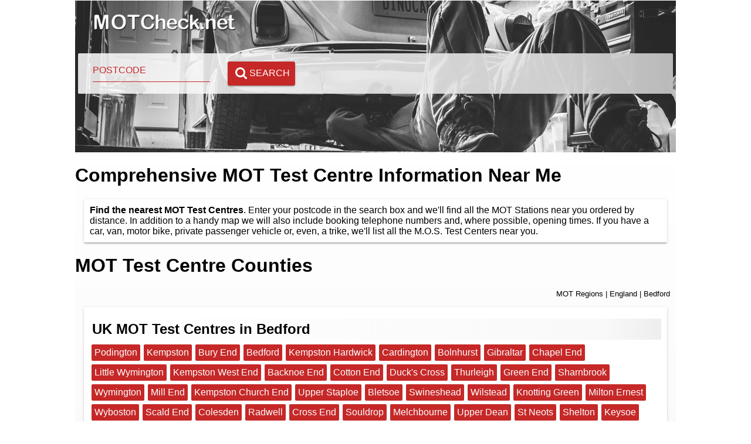

--- FILE ---
content_type: text/html; charset=utf-8
request_url: https://motcheck.net/eebhrrld/3/england-bedford.html
body_size: 38950
content:
<!doctype html>
<html>

<head>
  <!-- Google tag (gtag.js) -->
  <script async src="https://www.googletagmanager.com/gtag/js?id=G-WQ3WXVR0CB"></script>
  <script>
    window.dataLayer = window.dataLayer || [];
    function gtag() { dataLayer.push(arguments); }
    gtag('js', new Date());

    gtag('config', 'G-WQ3WXVR0CB');
  </script>

  <meta charset="utf-8">
  <meta name="viewport" content="width=device-width, minimum-scale=1.0, initial-scale=1.0, user-scalable=yes">

  <link rel="apple-touch-icon" sizes="57x57" href="/static/images/apple-icon-57x57.png">
  <link rel="apple-touch-icon" sizes="60x60" href="/static/images/apple-icon-60x60.png">
  <link rel="apple-touch-icon" sizes="72x72" href="/static/images/apple-icon-72x72.png">
  <link rel="apple-touch-icon" sizes="76x76" href="/static/images/apple-icon-76x76.png">
  <link rel="apple-touch-icon" sizes="114x114" href="/static/images/apple-icon-114x114.png">
  <link rel="apple-touch-icon" sizes="120x120" href="/static/images/apple-icon-120x120.png">
  <link rel="apple-touch-icon" sizes="144x144" href="/static/images/apple-icon-144x144.png">
  <link rel="apple-touch-icon" sizes="152x152" href="/static/images/apple-icon-152x152.png">
  <link rel="apple-touch-icon" sizes="180x180" href="/static/images/apple-icon-180x180.png">
  <link rel="icon" type="image/png" sizes="192x192" href="/static/images/android-icon-192x192.png">
  <link rel="icon" type="image/png" sizes="32x32" href="/static/images/favicon-32x32.png">
  <link rel="icon" type="image/png" sizes="96x96" href="/static/images/favicon-96x96.png">
  <link rel="icon" type="image/png" sizes="16x16" href="/static/images/favicon-16x16.png">
  <link rel="manifest" href="/static/images/manifest.json">
  <meta name="msapplication-TileColor" content="#ffffff">
  <meta name="msapplication-TileImage" content="/static/images/ms-icon-144x144.png">
  <meta name="theme-color" content="#ffffff">

  <!-- TradeDoubler site verification 2887539 -->

  <meta name="google-site-verification" content="egfdK-sd1aFmEwIr6U1MMuaX9WJXRFO6t-0J9Gf6_NU" />

  <meta name="msvalidate.01" content="719E69FD3BB0F8CEC3CFA3630AB1FDC8" />

  <meta name="keywords" content="mot test centre, mot testing, car mot, bike mot, local mot, nearest mot, Bedford" />
  <meta name="description" content="Find MOT Test Centres near Bedford" />

  <meta name="twitter:card" content="summary">
  <meta name="twitter:site" content="motcheck.net">
  <meta name="twitter:title" content="The most comprehensive MOT listing site on...">
  <meta name="twitter:creator" content="@MOTCheckNet">
  <meta name="twitter:image" content="http://motcheck.net/half-static/.png">
  <meta name="twitter:image:alt" content="MOT Check NET promotions">
  <meta name="twitter:url" content="http://motcheck.net/">
  <meta name="twitter:description"
    content="the Net, along with news, hints, tips and the important things you should know about MOTing your car in the UK.">

  <link rel="canonical" href="http://motcheck.net/eebhrrld/3/england-bedford.html" />
  <link rel="alternate" href="http://motcheck.net/eebhrrld/3/england-bedford.html" hreflang="en" />

  <link rel="stylesheet" href="/static/fonts/fawsome/css/font-awesome.min.css">
  <script src="https://code.jquery.com/jquery-3.1.0.min.js"
    integrity="sha256-cCueBR6CsyA4/9szpPfrX3s49M9vUU5BgtiJj06wt/s=" crossorigin="anonymous"></script>
  <title>MOTCheck.net | MOT Test Centre near Bedford</title>

  
  

  <style>
    html {
      height: 100%;
    }

    body {
      margin: 0;
      font-family: sans-serif;
      height: 100%;
    }

    .body {
      width: 1024px;
      min-width: 320px;
      margin: 0 auto;
      background-color: #fff;
      height: 100%;
    }

    @media all and (max-width: 1024px) {
      .body {
        width: 100%;
      }
    }

    .clear {
      clear: both;
    }

    .header {
      height: 260px;
      background-image: url('/static/images/banner.png');
      background-repeat: no-repeat;
      background-position: center bottom;
    }

    .header .logo {
      color: #fff;
      text-shadow: 2px 2px 3px rgba(150, 150, 150, 0.5);
      font-size: xx-large;
      padding: 20px;
      display: inline-block;
      float: left;
    }

    .header .location {
      display: inline-block;
      float: right;
    }

    @media all and (max-width: 800px) {
      .header {
        height: 190px;
      }

      .header .logo {
        font-size: x-large;
      }
    }

    @media all and (max-width: 400px) {
      .header {
        height: 136px;
      }

      .header .logo {
        font-size: large;
      }
    }

    .content {
      padding-bottom: 10px;
      background: linear-gradient(#fff, #f7f7f7 20%, #d7d7d7);

    }

    .header .search {
      margin: 5px;
      background: linear-gradient(90deg, rgba(255, 255, 255, 0.85), rgba(224, 224, 224, 0.9) 80%, rgba(187, 187, 187, 0.99));
      display: flex;
      border-radius: 2px;
    }

    .header .search div {
      float: left;
      display: inline-block;
    }

    .header .search .search-button-container {
      margin-top: 9px;
    }

    /*
      paper-input.postcode {
        margin-left: 5px ;
        width: 180px ;
        display: inline-block ;

      }

      paper-input.postcode .postcode-icon {
        color: #666 ;
      }

      paper-button.location-button {
        margin-top: 5px ;
        background-color: #C62828 ;
        color: #fff ;
      }
      paper-button.search-button {
        background-color: #C62828 ;
        color: #fff ;
      }
*/
    input {
      margin: 10px 25px 20px;
      width: 200px;
      display: block;
      border: none;
      padding: 10px 0;
      border-bottom: solid 1px #C62828;
      -webkit-transition: all 0.3s cubic-bezier(0.64, 0.09, 0.08, 1);
      transition: all 0.3s cubic-bezier(0.64, 0.09, 0.08, 1);
      background: -webkit-linear-gradient(top, rgba(255, 255, 255, 0) 96%, #C62828 4%);
      background: linear-gradient(to bottom, rgba(255, 255, 255, 0) 96%, #C62828 4%);
      background-position: -200px 0;
      background-size: 200px 100%;
      background-repeat: no-repeat;
      color: #212121;
      text-transform: uppercase;
      font-size: medium;
    }

    @media all and (max-width: 400px) {
      input {
        width: 130px;
      }
    }

    ::-webkit-input-placeholder

    /* :-moz-placeholder ::-moz-placeholder :-ms-input-placeholder */
      {
      color: #C62828;

    }


    input:focus,
    input:valid {
      box-shadow: none;
      outline: none;
      background-position: 0 0;
    }

    input::-webkit-input-placeholder {
      font-family: 'roboto', sans-serif;
      -webkit-transition: all 0.3s ease-in-out;
      transition: all 0.3s ease-in-out;
    }

    input:focus::-webkit-input-placeholder,
    input:valid::-webkit-input-placeholder {
      color: #C62828;
      font-size: 11px;
      -webkit-transform: translateY(-20px);
      transform: translateY(-20px);
      visibility: visible !important;
    }

    button {
      box-shadow: 0 2px 2px 0 rgba(0, 0, 0, 0.14), 0 1px 5px 0 rgba(0, 0, 0, 0.12), 0 3px 1px -2px rgba(0, 0, 0, 0.2);
      display: -ms-inline-flexbox;
      display: -webkit-inline-flex;
      display: inline-flex;
      -ms-flex-align: center;
      -webkit-align-items: center;
      align-items: center;
      -ms-flex-pack: center;
      -webkit-justify-content: center;
      justify-content: center;
      position: relative;
      box-sizing: border-box;
      min-width: 5.14em;
      margin: 0 0.29em;
      background: transparent;
      -webkit-tap-highlight-color: rgba(0, 0, 0, 0);
      -webkit-tap-highlight-color: transparent;
      font: inherit;
      text-transform: uppercase;
      outline-width: 0;
      border-radius: 3px;
      -moz-user-select: none;
      -ms-user-select: none;
      -webkit-user-select: none;
      user-select: none;
      cursor: pointer;
      z-index: 0;
      padding: 0.7em 0.57em;
      font-family: 'Roboto', 'Noto', sans-serif;
      background-color: #C62828;
      color: #fff;
      transition: box-shadow 0.28s cubic-bezier(0.4, 0, 0.2, 1);
      margin-top: 5px;
      background-color: #C62828;
      color: #fff;
      border: 0;
    }

    i.fa {
      margin: 0 4px
    }

    i.distance {
      text-shadow: 2px 2px rgba(158, 158, 158, .3);
    }

    .search-error {
      color: #C62828;
      font-size: smaller;
      margin-left: 25px;
      margin-top: -20px;
    }


    .breadcrumbs {
      font-size: small;
      text-align: right;
      margin: 5px 10px;
    }

    .breadcrumbs a {
      color: black;
      text-decoration: none;
    }

    .tag {
      background: #C62828;
      color: #fff;
      float: left;
      padding: 5px;
      border-radius: 2px;
      margin: 3px;
    }

    .tag>a {
      color: #fff;
      text-decoration: none;
    }

    .directory {
      padding: 0 15px;
    }

    .embossed {
      text-shadow: 0px 1px 1px #4d4d4d;
      color: #222;
    }

    .embossed a {
      text-decoration: none;
    }

    .mot-logo {
      max-width: 500px;
    }

    @media all and (max-width: 400px) {
      .mot-logo {
        max-width: 320px;
      }
    }
  </style>

</head>

<body>
  <div class="body">
    <div class="header">
      <div class="logo-location">
        <div class="logo">
          <img class="mot-logo" src="/static/images/mot-check-logo.png" alt="MOT check .NET"
            title="Comprehensive MOT test centre location information" />
        </div>
        
        <br class="clear" />
      </div>

      <div class="search">
        <div>
          <div class="search-prefix"></div>
          <input placeholder="Postcode" type="text" required id="search-postcode" value="" />
          <div class="search-error" style="display: none ;">Invalid Postcode</div>
        </div>
        <div class="search-button-container">
          <button id="search-button"><i class="fa fa-search fa-lg" aria-hidden="true"></i> Search</button>
        </div>
      </div>

    </div>
    <div class="content">
      <h1>Comprehensive MOT Test Centre Information Near Me</h1>
      <div class="info-card">
        
        <b>Find the nearest MOT Test Centres</b>. Enter your postcode in the search box and we'll find all the MOT
        Stations near you ordered by distance. In addition to a handy map we will also
        include booking telephone numbers and, where possible, opening times. If you have a car, van, motor bike,
        private passenger vehicle or, even, a trike, we'll list all the M.O.S. Test Centers
        near you.
        
      </div>
      

<style>
</style>
<h1 class="page-header">MOT Test Centre Counties</h1>
<script type="application/ld+json">
{
 "@context": "http://schema.org",
 "@type": "BreadcrumbList",
 "itemListElement":
 [
  {
   "@type": "ListItem",
   "position": 1,
   "item": {
    "@id": "http://motcheck.net/top/0/great-britain.html",
    "name": "MOT Regions"
    }
  }
  
    
      ,{
        "@type": "ListItem",
        "position": 2,
        "item": {
          "@id": "http://motcheck.net/eebpdngtn/2/england.html",
          "name": "England"
        }
      }
    
      ,{
        "@type": "ListItem",
        "position": 3,
        "item": {
          "@id": "http://motcheck.net/eebpdngtn/3/england-bedford.html",
          "name": "Bedford"
        }
      }
    
  
 ]
}
</script>
<div class="breadcrumbs">

<a href="/top/0/great-britain.html">MOT Regions</a>




| <a href="/eebpdngtn/2/england.html">England</a>

| Bedford


</div>

<div class="see-more">
  <div class="info-card">
    <h2>UK MOT Test Centres in Bedford</h2>
    
    
    
    <a href="/eebpdngtn/4/england-bedford-podington.html"><div class="tag">Podington</div></a>
    
    
    
    
    <a href="/eebkmpstn/4/england-bedford-kempston.html"><div class="tag">Kempston</div></a>
    
    
    
    
    <a href="/eebbrynd/4/england-bedford-bury-end.html"><div class="tag">Bury End</div></a>
    
    
    
    
    <a href="/eebbdfrd/4/england-bedford-bedford.html"><div class="tag">Bedford</div></a>
    
    
    
    
    <a href="/eebkmpstnhrdwck/4/england-bedford-kempston-hardwick.html"><div class="tag">Kempston Hardwick</div></a>
    
    
    
    
    <a href="/eebcrdngtn/4/england-bedford-cardington.html"><div class="tag">Cardington</div></a>
    
    
    
    
    <a href="/eebblnhrst/4/england-bedford-bolnhurst.html"><div class="tag">Bolnhurst</div></a>
    
    
    
    
    <a href="/eebgbrltr/4/england-bedford-gibraltar.html"><div class="tag">Gibraltar</div></a>
    
    
    
    
    <a href="/eebchplnd/4/england-bedford-chapel-end.html"><div class="tag">Chapel End</div></a>
    
    
    
    
    <a href="/eeblttlwymngtn/4/england-bedford-little-wymington.html"><div class="tag">Little Wymington</div></a>
    
    
    
    
    <a href="/eebkmpstnwstnd/4/england-bedford-kempston-west-end.html"><div class="tag">Kempston West End</div></a>
    
    
    
    
    <a href="/eebbcknnd/4/england-bedford-backnoe-end.html"><div class="tag">Backnoe End</div></a>
    
    
    
    
    <a href="/eebcttnnd/4/england-bedford-cotton-end.html"><div class="tag">Cotton End</div></a>
    
    
    
    
    <a href="/eebdckscrss/4/england-bedford-ducks-cross.html"><div class="tag">Duck&#39;s Cross</div></a>
    
    
    
    
    <a href="/eebthrlgh/4/england-bedford-thurleigh.html"><div class="tag">Thurleigh</div></a>
    
    
    
    
    <a href="/eebgrnnd/4/england-bedford-green-end.html"><div class="tag">Green End</div></a>
    
    
    
    
    <a href="/eebshrnbrk/4/england-bedford-sharnbrook.html"><div class="tag">Sharnbrook</div></a>
    
    
    
    
    <a href="/eebwymngtn/4/england-bedford-wymington.html"><div class="tag">Wymington</div></a>
    
    
    
    
    <a href="/eebmllnd/4/england-bedford-mill-end.html"><div class="tag">Mill End</div></a>
    
    
    
    
    <a href="/eebkmpstnchrchnd/4/england-bedford-kempston-church-end.html"><div class="tag">Kempston Church End</div></a>
    
    
    
    
    <a href="/eebpprstpl/4/england-bedford-upper-staploe.html"><div class="tag">Upper Staploe</div></a>
    
    
    
    
    <a href="/eebblts/4/england-bedford-bletsoe.html"><div class="tag">Bletsoe</div></a>
    
    
    
    
    <a href="/eebswnshd/4/england-bedford-swineshead.html"><div class="tag">Swineshead</div></a>
    
    
    
    
    <a href="/eebwlstd/4/england-bedford-wilstead.html"><div class="tag">Wilstead</div></a>
    
    
    
    
    <a href="/eebknttnggrn/4/england-bedford-knotting-green.html"><div class="tag">Knotting Green</div></a>
    
    
    
    
    <a href="/eebmltnrnst/4/england-bedford-milton-ernest.html"><div class="tag">Milton Ernest</div></a>
    
    
    
    
    <a href="/eebwybstn/4/england-bedford-wyboston.html"><div class="tag">Wyboston</div></a>
    
    
    
    
    <a href="/eebscldnd/4/england-bedford-scald-end.html"><div class="tag">Scald End</div></a>
    
    
    
    
    <a href="/eebclsdn/4/england-bedford-colesden.html"><div class="tag">Colesden</div></a>
    
    
    
    
    <a href="/eebrdwll/4/england-bedford-radwell.html"><div class="tag">Radwell</div></a>
    
    
    
    
    <a href="/eebcrssnd/4/england-bedford-cross-end.html"><div class="tag">Cross End</div></a>
    
    
    
    
    <a href="/eebsldrp/4/england-bedford-souldrop.html"><div class="tag">Souldrop</div></a>
    
    
    
    
    <a href="/eebmlchbrn/4/england-bedford-melchbourne.html"><div class="tag">Melchbourne</div></a>
    
    
    
    
    <a href="/eebpprdn/4/england-bedford-upper-dean.html"><div class="tag">Upper Dean</div></a>
    
    
    
    
    <a href="/eebstnts/4/england-bedford-st-neots.html"><div class="tag">St Neots</div></a>
    
    
    
    
    <a href="/eebshltn/4/england-bedford-shelton.html"><div class="tag">Shelton</div></a>
    
    
    
    
    <a href="/eebkys/4/england-bedford-keysoe.html"><div class="tag">Keysoe</div></a>
    
    
    
    
    <a href="/eebhllnd/4/england-bedford-hall-end.html"><div class="tag">Hall End</div></a>
    
    
    
    
    <a href="/eebclmwrth/4/england-bedford-colmworth.html"><div class="tag">Colmworth</div></a>
    
    
    
    
    <a href="/eebstnd/4/england-bedford-east-end.html"><div class="tag">East End</div></a>
    
    
    
    
    <a href="/eebbxnd/4/england-bedford-box-end.html"><div class="tag">Box End</div></a>
    
    
    
    
    <a href="/eebhrrwdn/4/england-bedford-harrowden.html"><div class="tag">Harrowden</div></a>
    
    
    
    
    <a href="/eeblwrdn/4/england-bedford-lower-dean.html"><div class="tag">Lower Dean</div></a>
    
    
    
    
    <a href="/eebslphnd/4/england-bedford-salph-end.html"><div class="tag">Salph End</div></a>
    
    
    
    
    <a href="/eebstwrtby/4/england-bedford-stewartby.html"><div class="tag">Stewartby</div></a>
    
    
    
    
    <a href="/eebprtnhll/4/england-bedford-pertenhall.html"><div class="tag">Pertenhall</div></a>
    
    
    
    
    <a href="/eebclphm/4/england-bedford-clapham.html"><div class="tag">Clapham</div></a>
    
    
    
    
    <a href="/eebtrvy/4/england-bedford-turvey.html"><div class="tag">Turvey</div></a>
    
    
    
    
    <a href="/eebfrndsh/4/england-bedford-farndish.html"><div class="tag">Farndish</div></a>
    
    
    
    
    <a href="/eebstgsdn/4/england-bedford-stagsden.html"><div class="tag">Stagsden</div></a>
    
    
    
    
    <a href="/eebwstnd/4/england-bedford-west-end.html"><div class="tag">West End</div></a>
    
    
    
    
    <a href="/eebrthmsgrn/4/england-bedford-roothams-green.html"><div class="tag">Rootham&#39;s Green</div></a>
    
    
    
    
    <a href="/eeblttlbrfrd/4/england-bedford-little-barford.html"><div class="tag">Little Barford</div></a>
    
    
    
    
    <a href="/eeblstw/4/england-bedford-elstow.html"><div class="tag">Elstow</div></a>
    
    
    
    
    <a href="/eebhrrld/4/england-bedford-harrold.html"><div class="tag">Harrold</div></a>
    
    
    
    
    <a href="/eebwldn/4/england-bedford-wilden.html"><div class="tag">Wilden</div></a>
    
    
    
    
    <a href="/eebwllngtn/4/england-bedford-willington.html"><div class="tag">Willington</div></a>
    
    
    
    
    <a href="/eebyldn/4/england-bedford-yelden.html"><div class="tag">Yelden</div></a>
    
    
    
    
    <a href="/eeblttlstghtn/4/england-bedford-little-staughton.html"><div class="tag">Little Staughton</div></a>
    
    
    
    
    <a href="/eebchllngtn/4/england-bedford-chellington.html"><div class="tag">Chellington</div></a>
    
    
    
    
    <a href="/eebrxtn/4/england-bedford-roxton.html"><div class="tag">Roxton</div></a>
    
    
    
    
    <a href="/eebwttngrn/4/england-bedford-wootton-green.html"><div class="tag">Wootton Green</div></a>
    
    
    
    
    <a href="/eebwrkhsnd/4/england-bedford-workhouse-end.html"><div class="tag">Workhouse End</div></a>
    
    
    
    
    <a href="/eebkysrw/4/england-bedford-keysoe-row.html"><div class="tag">Keysoe Row</div></a>
    
    
    
    
    <a href="/eeblttlwrth/4/england-bedford-littleworth.html"><div class="tag">Littleworth</div></a>
    
    
    
    
    <a href="/eebwcknd/4/england-bedford-wick-end.html"><div class="tag">Wick End</div></a>
    
    
    
    
    <a href="/eebhnwck/4/england-bedford-hinwick.html"><div class="tag">Hinwick</div></a>
    
    
    
    
    <a href="/eebcrltn/4/england-bedford-carlton.html"><div class="tag">Carlton</div></a>
    
    
    
    
    <a href="/eebwdnd/4/england-bedford-wood-end.html"><div class="tag">Wood End</div></a>
    
    
    
    
    <a href="/eebrvnsdn/4/england-bedford-ravensden.html"><div class="tag">Ravensden</div></a>
    
    
    
    
    <a href="/eebchnnlsnd/4/england-bedford-channels-end.html"><div class="tag">Channel&#39;s End</div></a>
    
    
    
    
    <a href="/eebstvngtn/4/england-bedford-stevington.html"><div class="tag">Stevington</div></a>
    
    
    
    
    <a href="/eebbrmhm/4/england-bedford-bromham.html"><div class="tag">Bromham</div></a>
    
    
    
    
    <a href="/eebdll/4/england-bedford-odell.html"><div class="tag">Odell</div></a>
    
    
    
    
    <a href="/eebdl/4/england-bedford-duloe.html"><div class="tag">Duloe</div></a>
    
    
    
    
    <a href="/eebsvcknd/4/england-bedford-sevick-end.html"><div class="tag">Sevick End</div></a>
    
    
    
    
    <a href="/eebkly/4/england-bedford-oakley.html"><div class="tag">Oakley</div></a>
    
    
    
    
    <a href="/eebwttn/4/england-bedford-wootton.html"><div class="tag">Wootton</div></a>
    
    
    
    
    <a href="/eebknttng/4/england-bedford-knotting.html"><div class="tag">Knotting</div></a>
    
    
    
    
    <a href="/eebrnhld/4/england-bedford-renhold.html"><div class="tag">Renhold</div></a>
    
    
    
    
    <a href="/eebstpl/4/england-bedford-staploe.html"><div class="tag">Staploe</div></a>
    
    
    
    
    <a href="/eebgrtbrfrd/4/england-bedford-great-barford.html"><div class="tag">Great Barford</div></a>
    
    
    
    
    <a href="/eebhnydn/4/england-bedford-honeydon.html"><div class="tag">Honeydon</div></a>
    
    
    
    
    <a href="/eeblttldll/4/england-bedford-little-odell.html"><div class="tag">Little Odell</div></a>
    
    
    
    
    <a href="/eebshrtstwn/4/england-bedford-shortstown.html"><div class="tag">Shortstown</div></a>
    
    
    
    
    <a href="/eebpvnhm/4/england-bedford-pavenham.html"><div class="tag">Pavenham</div></a>
    
    
    
    
    <a href="/eebchwstn/4/england-bedford-chawston.html"><div class="tag">Chawston</div></a>
    
    
    
    
    <a href="/eebclphmgrn/4/england-bedford-clapham-green.html"><div class="tag">Clapham Green</div></a>
    
    
    
    
    <a href="/eebrsly/4/england-bedford-riseley.html"><div class="tag">Riseley</div></a>
    
    
    
    
    <a href="/eebcpl/4/england-bedford-cople.html"><div class="tag">Cople</div></a>
    
    
    
    
    <a href="/eebflmrshm/4/england-bedford-felmersham.html"><div class="tag">Felmersham</div></a>
    
    
    
    
    <a href="/eebgrtdnhm/4/england-bedford-great-denham.html"><div class="tag">Great Denham</div></a>
    
    
    <br class="clear"/>
  </div>
</div>

      <style>
  .info-card {
    background: #fff;
    border-radius: 2px;
    margin: 15px;
    padding: 10px;
    box-shadow: 0 2px 2px 0 rgba(0, 0, 0, 0.14), 0 1px 5px 0 rgba(0, 0, 0, 0.12), 0 3px 1px -2px rgba(0, 0, 0, 0.2);
  }
  .mot-warning {
    text-align: center ;
    background: linear-gradient( 90deg, rgba(236, 205, 205, 0.1), rgba(245, 201, 201, 0.2) 90%, rgba(255, 149, 149, 0.5) );
    padding: 20px;
    border-radius: 2px;
  }
  .mot-warning-text {
    display: inline-block ;
    font-size: large;
    font-weight: 700;
  }
  .fa-exclamation-circle {
    color: #C62828 ;
    text-shadow: 2px 2px rgba(158,158,158,.3);
  }
  p {
    text-align: justify;
  }
  h2 {
    margin: 10px 0 5px;
    background: linear-gradient( 90deg, rgba(255,255,255,0.1), rgba(224,224,224,0.2) 90%, rgba(220,220,220,0.5) );
    padding: 4px;
    border-radius: 2px;
  }
  table {
    border-collapse: collapse ;
    border-spacing: 2px ;
    width: 100% ;
  }
  .info-card table > tbody > tr {
    vertical-align: top ;
  }
  .info-card table > tbody > tr:nth-child(1) {
    background: rgba(220,220,220,0.5) ;
  }
  .info-card table > tbody > tr > td:nth-child(4) {
    text-align: right ;
  }
  .info-card table > tbody > tr > td:nth-child(3) {
    text-align: center ;
  }
  .talbe-row-alt {
    background: rgba(220,220,220,0.25) ;
  }
  a {
    color: black ;
  }
</style>
<div class="mot-official-info">

  <div class="info-card">
    <article class="blog-content">
      <h2>When to get an MOT</h2>
      <p>
	The MOT test is designed to check that your vehicle meets road safety and environmental standards defined by the Department for Transport.
      </p>
      <p>
	The rules that determine when you need to MOT your vehicle depend on the type of vehicle you have and what you use it for. These rules are grouped into Classes which currently include 1, 2, 3, 4, 4a, 5, 5a and 7. Broardly speaking you need to MOT your vehicle on;
	<ul>
	  <li>the third anniversary of its registration</li>
	  <li>the anniversary of its last MOT, if it's over 3 years old</li>
	</ul>
	The exception to this is vehicles that are categorised as Class 4, 5 and 5a which need to be MOT tested every 12 months.
      </p>
      <div class="mot-warning">
	<div class="mot-warning-text">
	  <i class="fa fa-exclamation-circle fa-lg" aria-hidden="true"></i>
	  Driving a vehicle without an MOT can attract a fine of up to &pound;1,000
	  <i class="fa fa-exclamation-circle fa-lg" aria-hidden="true"></i>
	</div>
      </div>
    </article>
  </div>

  <div class="info-card">
    <article class="blog-content">
      <h2>Expired MOT certificate</h2>
      <p>
	It is not acceptable to drive a vehicle if its MOT has certificate expired. Doing so can result in a prosecution. Exceptions to this rule are;
	<ul>
	  <li>to or from somewhere to be repaired,</li>
	  <li>to a pre-arranged MOT test<sup>1</sup>.</li>
	</ul>
      </p>
      <p>
	<sup>1</sup>A pre-arranged MOT test is one that has been arranged in advance. If you are stopped on the way to a drop in MOT test centre without an appointment you may not qualify for an exemption.
      </p>
    </article>
  </div>

  <div class="info-card">
    <article class="blog-content">
      <h2>MOT renewal</h2>
      <p>
	An MOT lasts for a calendar year. The MOT expiration date is printed on the MOT pass certificate.
      </p>
      <p>
	It is important to ensure your vehicle's MOT test certificate is renewed before the MOT test due date.
	This is can be done as early as a month minus 1 day before the expiration of the current certificate or anniversary of the registration of the vehicle.
	It is acceptable to get a new MOT test certificate at any time, however, the start date of the certificate will change if the renewal date is more than a month
	minus a day before the expiration of the current certificate.
      </p>
    </article>
  </div>

  
  <div class="info-card" id="test-fees">
    <article class="blog-content">
      <h2>MOT Test Fees and Class Descriptions</h2>
      <p>
	The Department for Transport has specified maximum fees that MOT test centres can charge. These are broken down by the Class of the vehicle as this roughly equates to the
	amount of effort required by the MOT Test Centre to carry out the test. The following table explains the Classes and associated costs.
      </p>
      <table>
	<tr><th>Class</th><th>Vehicle Type</th><th>Age before<br/>MOT (years)</th><th>Maximum<br/>Fee</th></tr>
      
      
      
      
        
        
      
	<tr
	 
	   ><td>1</td><td>Motorcycle (engine size up to 200cc)</td><td>3</td><td>&pound; 29.65</td></tr>
      
      
        
        
      
	<tr
	 
	   ><td>1</td><td>Motorcycle with sidecar (engine size up to 200cc)</td><td>3</td><td>&pound; 37.80</td></tr>
      
      
        
        
      
	<tr
	 
	   ><td>2</td><td>Motorcycle (engine size over 200cc)</td><td>3</td><td>&pound; 29.65</td></tr>
      
      
        
        
      
	<tr
	 
	   ><td>2</td><td>Motorcycle with sidecar (engine size over 200cc)</td><td>3</td><td>&pound; 37.80</td></tr>
      
      
        
        
      
	<tr
	 
	   ><td>3</td><td>3-wheeled vehicles (up to 450kg unladen weight)</td><td>3</td><td>&pound; 37.80</td></tr>
      
      
        
        
      
	<tr
	 
	   ><td>4</td><td>3-wheeled vehicles (over 450kg unladen weight)</td><td>3</td><td>&pound; 54.85</td></tr>
      
      
        
        
      
	<tr
	 
	   ><td>4</td><td>Cars (up to 8 passenger seats)</td><td>3</td><td>&pound; 54.85</td></tr>
      
      
        
        
      
	<tr
	 
	   ><td>4</td><td>Motor caravans</td><td>3</td><td>&pound; 54.85</td></tr>
      
      
        
        
      
	<tr
	 
	   ><td>4</td><td>Quads (max unladen weight 400kg - for goods vehicles 550kg and max net power of 15kw)</td><td>3</td><td>&pound; 54.85</td></tr>
      
      
        
        
      
	<tr
	 
	   ><td>4</td><td>Dual purpose vehicles</td><td>3</td><td>&pound; 54.85</td></tr>
      
      
        
        
      
	<tr
	 
	   ><td>4</td><td>Private hire and public service vehicles (up to 8 seats)</td><td>3</td><td>&pound; 54.85</td></tr>
      
      
        
        
      
	<tr
	 
	   ><td>4</td><td>Ambulances and taxis</td><td>1</td><td>&pound; 54.85</td></tr>
      
      
        
        
      
	<tr
	 
	   ><td>4</td><td>Private passenger vehicles and ambulances (9 to 12 passenger seats)</td><td>1</td><td>&pound; 57.30</td></tr>
      
      
        
        
      
	<tr
	 
	   ><td>4</td><td>Goods vehicles (up to 3,000kg design gross weight)</td><td>3</td><td>&pound; 54.85</td></tr>
      
      
        
        
      
	<tr
	 
	   ><td>4a</td><td>Class 4 vehicles (9 to 12 passenger seats) with a seat belt installation check</td><td></td><td>&pound; 64.00</td></tr>
      
      
        
        
      
	<tr
	 
	   ><td>5</td><td>Private passenger vehicles and ambulances (13 to 16 passenger seats)</td><td>1</td><td>&pound; 59.55</td></tr>
      
      
        
        
      
	<tr
	 
	   ><td>5</td><td>Private passenger vehicles and ambulances (more than 16 passenger seats)</td><td>1</td><td>&pound; 80.65</td></tr>
      
      
        
        
      
	<tr
	 
	   ><td>5</td><td>Playbuses</td><td>1</td><td>&pound; 80.65</td></tr>
      
      
        
        
      
	<tr
	 
	   ><td>5a</td><td>Class 5 vehicles (13 to 16 passenger seats) with a seatbelt installation check</td><td></td><td>&pound; 80.50</td></tr>
      
      
        
        
      
	<tr
	 
	   ><td>5a</td><td>Class 5 vehicles (more than 16 passenger seats) with a seatbelt installation check</td><td></td><td>&pound; 124.50</td></tr>
      
      
        
        
      
	<tr
	 
	   ><td>7</td><td>Goods vehicles (over 3,000kg up to 3,500kg design gross weight)</td><td>3</td><td>&pound; 58.60</td></tr>
      
      </table>
    </article>
  </div>

  
  <div class="info-card" id="test-failure">
    <article class="blog-content">
      <h2>Test Failures and Retests</h2>
      <p>
	If your vehicle has failed its MOT Test you may qualify for a free or reduced retest.
      </p>
      <p>
	If the MOT Test Centre carries out the repair then ordinarily they would retest the vehicle at a reduced cost or no cost at all, depending on the nature of the work and the time between the two MOT tests.
      </p>
      <p>
	If you decide to take your vehicle away for repair you will need to ensure that your vehicle's current certificate is still valid. If your certificate is no longer valid then you will only be able to take your
	vehicle to a repair agent to get the defects corrected and to an MOT Test Centre with a pre-arranged MOT test appointment. You will <em>not</em> be able to take your vehicle to any other location.
      </p>
      <p>
	If you have taken your vehicle away for repair and manage to return it to the same test centre before the end of the next working day for a retest, the MOT Test Centre will not charge for the partial retest, assuming the repair is 
	one or more of the following items;
	<ul>
	  <li>access panels</li>
	  <li>battery</li>
	  <li>bonnet</li>
	  <li>bootlid</li>
	  <li>brake pedal antislip</li>
	  <li>break glass hammer (class 5 vehicles only)</li>
	  <li>doors (including hinges, catches and pillars)</li>
	  <li>door open warning device (class 5 vehicles only)</li>
	  <li>dropsides</li>
	  <li>electrical wiring</li>
	  <li>emergency exits and signs (class 5 vehicles only)</li>
	  <li>entrance door remote control (class 5 vehicles only)</li>
	  <li>entrance/exit steps (class 5 vehicles only)</li>
	  <li>fuel filler cap</li>
	  <li>headlamp cleaning or levelling devices (that doesn’t need a headlamp aim check)</li>
	  <li>horn</li>
	  <li>lamps (excluding headlamp aim)</li>
	  <li>loading door</li>
	  <li>main beam 'tell-tale'</li>
	  <li>mirrors</li>
	  <li>rear reflectors</li>
	  <li>registration plates</li>
	  <li>seatbelts (but not anchorages), seatbelt load limiter and seatbelt pre-tensioner</li>
	  <li>seats</li>
	  <li>sharp edges or projections</li>
	  <li>stairs (class 5 vehicles only)</li>
	  <li>steering wheel</li>
	  <li>tailboard</li>
	  <li>tailgate</li>
	  <li>trailer electrical sockets</li>
	  <li>towbars (excluding body around anchorage points)</li>
	  <li>tyre pressure monitoring system</li>
	  <li>vehicle identification number (VIN)</li>
	  <li>windscreen glass, wipers and washers</li>
	  <li>wheels and tyres (excluding motorcycles and motorcycles with sidecar)</li>
	</ul>
	If the repair is for another fault or you do not get your vehicle back within the time period then you are eligible for a charge.
      </p>
      <p>
	If you return your vehicle, after a repair, within 10 working days of the original test then the MOT Test Centre can complete a partial test which may be free or at a reduce charge.
	If it is not within this period then the MOT Text Centre will need to carry out a full test for which a full charge can be made.
      </p>
    </article>
  </div>

  <div class="info-card">
    <article class="blog-content">
      <h2>Booking an MOT</h2>
      <p>
	MOT Test Centres offer a variety of methods for booking your vehicle in for a test. The primary means of booking is by phone. Our website offers a handy click to call facility if you
	are using a compatible device saving the need to save or write the number down. It is also worth noting that many sites now have online booking capabilities making it quick and easy
	for you to book your car in for a test.
      </p>
      <p>
	MOT Test Centre maximum <a href="#test-fees">fees</a> are controlled. Familiarise yourself with the Class of your vehicle and ensure that the MOT Test Centre does not charge you more than the maximum fee specified.
      </p>
    </article>
  </div>

  <div class="info-card">
    <article class="blog-content">
      <h2>How does the MOT Test work?</h2>
      <p>
	An MOT test is an annual check of qualifying vehicles by an approved agent of items the Department of Transport has deemed essential for the safe operation of the vehicle on the public highway. Checks vary by vehicle category but all include essential items like headlights, seatbelt and tyres.
      </p>
      <p>
	The MOT Test is designed to ensure the vehicle meets road safety and emission standards as defined by the Department for Transport. The test ensures your vehicle is in appropriate
	condition for use on the road.
	The MOT Test focuses on elements of the vehicle that ensure the safety of the driver, passengers and other road users. The Test does not concern itself with the condition of the
	vehicle's engine or gearbox, for example,
	but does focus on items such as seat belts, breaks and lights. For a full guide please read the
	<a rel="nofollow" href="https://www.gov.uk/government/uploads/system/uploads/attachment_data/file/518634/mot-inspection-manual-for-class-3-4-5-and-7-vehicles.pdf" target="_blank">MOT Inspection Manual</a>.
      </p>
      <p>
	Whilst the MOT Test is being performed you are allowed to view the Test from the MOT Public viewing area. You are not, however, allowed to interact with the Tester during the course of their duties.
      </p>
    </article>
  </div>

  <div class="info-card">
    <article class="blog-content">
      <h2>MOT Test Completion</h2>
      <p>
	When the MOT Tester has completed the inspection you will be issued with a certificate. This can be an <em>MOT Certificate</em>, if the vehicle has passed, or a <em>refusal of an MOT Test Certificate</em>.
	In either case the outcome, along with the vehicles odometer reading will be recorded in the <em>MOT test database</em>, which is a national register.
      </p>
      <p>
	If the vehicle has passed the MOT Test the <em>MOT Certificate</em> will be issued with, amoungst other things, the epiration date of the Certificate. You will need to repeat this process again before this date.
      </p>
      <p>
	If the vehicle has NOT passed the MOT Test the <em>refusal of an MOT Test Certificate</em> will be issued which contains the reasons why the vehicle failed the test. If you decide to take the vehicle away for
	repair then please ensure you have familiarised yourself with the <a href="#test-failure">rules related to retesting your vehicle</a>, especially if your MOT Test Certificate has expired.
      </p>
      <p>
	If you feel you vehicle has been incorrectly failed then you may lodge an appeal with the DVSA (Driver and Vehicle Standards Agency) by calling them on
	<a href="tel:+443001239000">0300 123 9000</a> week days between 7:30am to 6pm. You should also contact them if you think your MOT Test Certificate is not
	geniune or if you think your vehicle has passed when it shouldn't have.
      </p>
      <div class="mot-warning">
	<div class="mot-warning-text">
	  <i class="fa fa-exclamation-circle fa-lg" aria-hidden="true"></i>
	  Driving a vehicle in a dangerous condition can attract a fine of up to &pound;2,000, a driving ban and 3 penalty points
	  <i class="fa fa-exclamation-circle fa-lg" aria-hidden="true"></i>
	</div>
      </div>
    </article>
  </div>

</div>

      <div class="directory embossed">
        Information on this site is correct at time of publication. We assume no responsibility for any incorrect data,
        ommissions or errors.<br />
        <a href="/top/0/great-britain.html">site index</a> <br />
        <a href="/top/0/sitemap.xml">site map</a> <br />

      </div>

    </div>

    <div class="footer">
      <p>
        &copy;2016-2023 Destar Limited. Please read our Privacy Policy.
      </p>
      <p>
        This site has been built using publicly available data from a number of UK government departments and UK
        government Open Data sources.
        This site contains public sector information licensed under the Open Government Licence v1.0.
        This information is subject to Crown copyright and is reproduced with the permission of Land Registry. &copy;
        Crown copyright and
        database rights 2016 Ordnance Survey 100026316. The data herein is subject to the Crown Copyright terms of use.
      </p>
    </div>
  </div>

  <script>
    $(document).ready(function () {
      $('#search-postcode').focus(function () {
        $('.search-error').hide();
      });
      $('#search-button').click(function () {
        var postcode = $('#search-postcode').val().toLowerCase().replace(' ', '');
        if (postcode) {
          window.location.href = '/mot-test-centres-near-postcode-' + postcode + '.html';
        } else {
          $('.search-error').show();
        }
      });
    });
  </script>

</body>

</html>